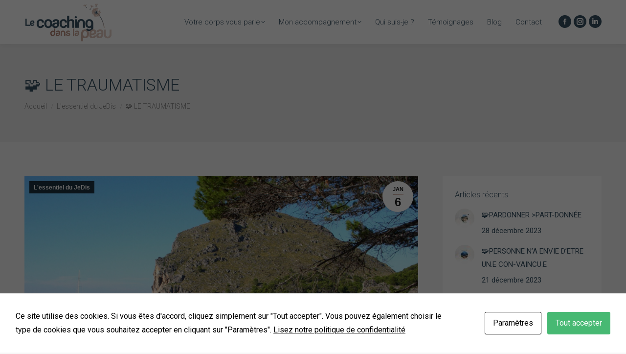

--- FILE ---
content_type: text/html; charset=UTF-8
request_url: https://lecoachingdanslapeau.fr/le-traumatisme/
body_size: 17222
content:
<!DOCTYPE html>
<!--[if !(IE 6) | !(IE 7) | !(IE 8)  ]><!-->
<html lang="fr-FR" class="no-js">
<!--<![endif]-->
<head>
	<meta charset="UTF-8" />
		<meta name="viewport" content="width=device-width, initial-scale=1, maximum-scale=1, user-scalable=0">
		<meta name="theme-color" content="#d1b0a3"/>	<link rel="profile" href="https://gmpg.org/xfn/11" />
	<meta name='robots' content='index, follow, max-image-preview:large, max-snippet:-1, max-video-preview:-1' />

	<!-- This site is optimized with the Yoast SEO plugin v21.6 - https://yoast.com/wordpress/plugins/seo/ -->
	<title>🧩 LE TRAUMATISME - Le Coaching dans la Peau</title>
	<link rel="canonical" href="https://lecoachingdanslapeau.fr/le-traumatisme/" />
	<meta property="og:locale" content="fr_FR" />
	<meta property="og:type" content="article" />
	<meta property="og:title" content="🧩 LE TRAUMATISME - Le Coaching dans la Peau" />
	<meta property="og:description" content="Chacun de nous avons notre propre histoire, notre propre sensibilité etc… &nbsp; Chacun de nous vivons des événements tragiques voire traumatiques au niveau émotionnel. &nbsp; ℹ️ « Le traumatisme est l&rsquo;ensemble des mécanismes de sauvegarde, d&rsquo;ordre psychologique, neurobiologique et physiologique qui peuvent se mettre en place à la suite d&rsquo;un ou de plusieurs évènements générant une charge émotionnelle non contrôlée et dépassant&hellip;" />
	<meta property="og:url" content="https://lecoachingdanslapeau.fr/le-traumatisme/" />
	<meta property="og:site_name" content="Le Coaching dans la Peau" />
	<meta property="article:published_time" content="2022-01-06T07:30:56+00:00" />
	<meta property="article:modified_time" content="2022-09-05T14:58:23+00:00" />
	<meta property="og:image" content="https://lecoachingdanslapeau.fr/c0ach/wp-content/uploads/2021/11/DSCN2204-BIS-1024x768.png" />
	<meta property="og:image:width" content="1024" />
	<meta property="og:image:height" content="768" />
	<meta property="og:image:type" content="image/png" />
	<meta name="author" content="Magali Straub" />
	<meta name="twitter:card" content="summary_large_image" />
	<meta name="twitter:label1" content="Écrit par" />
	<meta name="twitter:data1" content="Magali Straub" />
	<meta name="twitter:label2" content="Durée de lecture estimée" />
	<meta name="twitter:data2" content="2 minutes" />
	<script type="application/ld+json" class="yoast-schema-graph">{"@context":"https://schema.org","@graph":[{"@type":"WebPage","@id":"https://lecoachingdanslapeau.fr/le-traumatisme/","url":"https://lecoachingdanslapeau.fr/le-traumatisme/","name":"🧩 LE TRAUMATISME - Le Coaching dans la Peau","isPartOf":{"@id":"https://lecoachingdanslapeau.fr/#website"},"primaryImageOfPage":{"@id":"https://lecoachingdanslapeau.fr/le-traumatisme/#primaryimage"},"image":{"@id":"https://lecoachingdanslapeau.fr/le-traumatisme/#primaryimage"},"thumbnailUrl":"https://lecoachingdanslapeau.fr/c0ach/wp-content/uploads/2021/11/DSCN2204-BIS.jpg","datePublished":"2022-01-06T07:30:56+00:00","dateModified":"2022-09-05T14:58:23+00:00","author":{"@id":"https://lecoachingdanslapeau.fr/#/schema/person/5c618a37eab393755671cfbd86280088"},"breadcrumb":{"@id":"https://lecoachingdanslapeau.fr/le-traumatisme/#breadcrumb"},"inLanguage":"fr-FR","potentialAction":[{"@type":"ReadAction","target":["https://lecoachingdanslapeau.fr/le-traumatisme/"]}]},{"@type":"ImageObject","inLanguage":"fr-FR","@id":"https://lecoachingdanslapeau.fr/le-traumatisme/#primaryimage","url":"https://lecoachingdanslapeau.fr/c0ach/wp-content/uploads/2021/11/DSCN2204-BIS.jpg","contentUrl":"https://lecoachingdanslapeau.fr/c0ach/wp-content/uploads/2021/11/DSCN2204-BIS.jpg","width":1920,"height":1440},{"@type":"BreadcrumbList","@id":"https://lecoachingdanslapeau.fr/le-traumatisme/#breadcrumb","itemListElement":[{"@type":"ListItem","position":1,"name":"Accueil","item":"https://lecoachingdanslapeau.fr/"},{"@type":"ListItem","position":2,"name":"🧩 LE TRAUMATISME"}]},{"@type":"WebSite","@id":"https://lecoachingdanslapeau.fr/#website","url":"https://lecoachingdanslapeau.fr/","name":"Le Coaching dans la Peau","description":"Magali Straub coaching de l&#039;être","potentialAction":[{"@type":"SearchAction","target":{"@type":"EntryPoint","urlTemplate":"https://lecoachingdanslapeau.fr/?s={search_term_string}"},"query-input":"required name=search_term_string"}],"inLanguage":"fr-FR"},{"@type":"Person","@id":"https://lecoachingdanslapeau.fr/#/schema/person/5c618a37eab393755671cfbd86280088","name":"Magali Straub","image":{"@type":"ImageObject","inLanguage":"fr-FR","@id":"https://lecoachingdanslapeau.fr/#/schema/person/image/","url":"https://secure.gravatar.com/avatar/7a1ef13515c345f364666cb0d985b3e4?s=96&d=mm&r=g","contentUrl":"https://secure.gravatar.com/avatar/7a1ef13515c345f364666cb0d985b3e4?s=96&d=mm&r=g","caption":"Magali Straub"},"url":"https://lecoachingdanslapeau.fr/author/c0ach1ng3dit0r/"}]}</script>
	<!-- / Yoast SEO plugin. -->


<link rel='dns-prefetch' href='//www.googletagmanager.com' />
<link rel='dns-prefetch' href='//fonts.googleapis.com' />
<link rel='stylesheet' id='wp-block-library-css' href='https://lecoachingdanslapeau.fr/c0ach/wp-includes/css/dist/block-library/style.min.css?ver=6.4.7' media='all' />
<style id='wp-block-library-theme-inline-css'>
.wp-block-audio figcaption{color:#555;font-size:13px;text-align:center}.is-dark-theme .wp-block-audio figcaption{color:hsla(0,0%,100%,.65)}.wp-block-audio{margin:0 0 1em}.wp-block-code{border:1px solid #ccc;border-radius:4px;font-family:Menlo,Consolas,monaco,monospace;padding:.8em 1em}.wp-block-embed figcaption{color:#555;font-size:13px;text-align:center}.is-dark-theme .wp-block-embed figcaption{color:hsla(0,0%,100%,.65)}.wp-block-embed{margin:0 0 1em}.blocks-gallery-caption{color:#555;font-size:13px;text-align:center}.is-dark-theme .blocks-gallery-caption{color:hsla(0,0%,100%,.65)}.wp-block-image figcaption{color:#555;font-size:13px;text-align:center}.is-dark-theme .wp-block-image figcaption{color:hsla(0,0%,100%,.65)}.wp-block-image{margin:0 0 1em}.wp-block-pullquote{border-bottom:4px solid;border-top:4px solid;color:currentColor;margin-bottom:1.75em}.wp-block-pullquote cite,.wp-block-pullquote footer,.wp-block-pullquote__citation{color:currentColor;font-size:.8125em;font-style:normal;text-transform:uppercase}.wp-block-quote{border-left:.25em solid;margin:0 0 1.75em;padding-left:1em}.wp-block-quote cite,.wp-block-quote footer{color:currentColor;font-size:.8125em;font-style:normal;position:relative}.wp-block-quote.has-text-align-right{border-left:none;border-right:.25em solid;padding-left:0;padding-right:1em}.wp-block-quote.has-text-align-center{border:none;padding-left:0}.wp-block-quote.is-large,.wp-block-quote.is-style-large,.wp-block-quote.is-style-plain{border:none}.wp-block-search .wp-block-search__label{font-weight:700}.wp-block-search__button{border:1px solid #ccc;padding:.375em .625em}:where(.wp-block-group.has-background){padding:1.25em 2.375em}.wp-block-separator.has-css-opacity{opacity:.4}.wp-block-separator{border:none;border-bottom:2px solid;margin-left:auto;margin-right:auto}.wp-block-separator.has-alpha-channel-opacity{opacity:1}.wp-block-separator:not(.is-style-wide):not(.is-style-dots){width:100px}.wp-block-separator.has-background:not(.is-style-dots){border-bottom:none;height:1px}.wp-block-separator.has-background:not(.is-style-wide):not(.is-style-dots){height:2px}.wp-block-table{margin:0 0 1em}.wp-block-table td,.wp-block-table th{word-break:normal}.wp-block-table figcaption{color:#555;font-size:13px;text-align:center}.is-dark-theme .wp-block-table figcaption{color:hsla(0,0%,100%,.65)}.wp-block-video figcaption{color:#555;font-size:13px;text-align:center}.is-dark-theme .wp-block-video figcaption{color:hsla(0,0%,100%,.65)}.wp-block-video{margin:0 0 1em}.wp-block-template-part.has-background{margin-bottom:0;margin-top:0;padding:1.25em 2.375em}
</style>
<style id='classic-theme-styles-inline-css'>
/*! This file is auto-generated */
.wp-block-button__link{color:#fff;background-color:#32373c;border-radius:9999px;box-shadow:none;text-decoration:none;padding:calc(.667em + 2px) calc(1.333em + 2px);font-size:1.125em}.wp-block-file__button{background:#32373c;color:#fff;text-decoration:none}
</style>
<style id='global-styles-inline-css'>
body{--wp--preset--color--black: #000000;--wp--preset--color--cyan-bluish-gray: #abb8c3;--wp--preset--color--white: #FFF;--wp--preset--color--pale-pink: #f78da7;--wp--preset--color--vivid-red: #cf2e2e;--wp--preset--color--luminous-vivid-orange: #ff6900;--wp--preset--color--luminous-vivid-amber: #fcb900;--wp--preset--color--light-green-cyan: #7bdcb5;--wp--preset--color--vivid-green-cyan: #00d084;--wp--preset--color--pale-cyan-blue: #8ed1fc;--wp--preset--color--vivid-cyan-blue: #0693e3;--wp--preset--color--vivid-purple: #9b51e0;--wp--preset--color--accent: #d1b0a3;--wp--preset--color--dark-gray: #111;--wp--preset--color--light-gray: #767676;--wp--preset--gradient--vivid-cyan-blue-to-vivid-purple: linear-gradient(135deg,rgba(6,147,227,1) 0%,rgb(155,81,224) 100%);--wp--preset--gradient--light-green-cyan-to-vivid-green-cyan: linear-gradient(135deg,rgb(122,220,180) 0%,rgb(0,208,130) 100%);--wp--preset--gradient--luminous-vivid-amber-to-luminous-vivid-orange: linear-gradient(135deg,rgba(252,185,0,1) 0%,rgba(255,105,0,1) 100%);--wp--preset--gradient--luminous-vivid-orange-to-vivid-red: linear-gradient(135deg,rgba(255,105,0,1) 0%,rgb(207,46,46) 100%);--wp--preset--gradient--very-light-gray-to-cyan-bluish-gray: linear-gradient(135deg,rgb(238,238,238) 0%,rgb(169,184,195) 100%);--wp--preset--gradient--cool-to-warm-spectrum: linear-gradient(135deg,rgb(74,234,220) 0%,rgb(151,120,209) 20%,rgb(207,42,186) 40%,rgb(238,44,130) 60%,rgb(251,105,98) 80%,rgb(254,248,76) 100%);--wp--preset--gradient--blush-light-purple: linear-gradient(135deg,rgb(255,206,236) 0%,rgb(152,150,240) 100%);--wp--preset--gradient--blush-bordeaux: linear-gradient(135deg,rgb(254,205,165) 0%,rgb(254,45,45) 50%,rgb(107,0,62) 100%);--wp--preset--gradient--luminous-dusk: linear-gradient(135deg,rgb(255,203,112) 0%,rgb(199,81,192) 50%,rgb(65,88,208) 100%);--wp--preset--gradient--pale-ocean: linear-gradient(135deg,rgb(255,245,203) 0%,rgb(182,227,212) 50%,rgb(51,167,181) 100%);--wp--preset--gradient--electric-grass: linear-gradient(135deg,rgb(202,248,128) 0%,rgb(113,206,126) 100%);--wp--preset--gradient--midnight: linear-gradient(135deg,rgb(2,3,129) 0%,rgb(40,116,252) 100%);--wp--preset--font-size--small: 13px;--wp--preset--font-size--medium: 20px;--wp--preset--font-size--large: 36px;--wp--preset--font-size--x-large: 42px;--wp--preset--spacing--20: 0.44rem;--wp--preset--spacing--30: 0.67rem;--wp--preset--spacing--40: 1rem;--wp--preset--spacing--50: 1.5rem;--wp--preset--spacing--60: 2.25rem;--wp--preset--spacing--70: 3.38rem;--wp--preset--spacing--80: 5.06rem;--wp--preset--shadow--natural: 6px 6px 9px rgba(0, 0, 0, 0.2);--wp--preset--shadow--deep: 12px 12px 50px rgba(0, 0, 0, 0.4);--wp--preset--shadow--sharp: 6px 6px 0px rgba(0, 0, 0, 0.2);--wp--preset--shadow--outlined: 6px 6px 0px -3px rgba(255, 255, 255, 1), 6px 6px rgba(0, 0, 0, 1);--wp--preset--shadow--crisp: 6px 6px 0px rgba(0, 0, 0, 1);}:where(.is-layout-flex){gap: 0.5em;}:where(.is-layout-grid){gap: 0.5em;}body .is-layout-flow > .alignleft{float: left;margin-inline-start: 0;margin-inline-end: 2em;}body .is-layout-flow > .alignright{float: right;margin-inline-start: 2em;margin-inline-end: 0;}body .is-layout-flow > .aligncenter{margin-left: auto !important;margin-right: auto !important;}body .is-layout-constrained > .alignleft{float: left;margin-inline-start: 0;margin-inline-end: 2em;}body .is-layout-constrained > .alignright{float: right;margin-inline-start: 2em;margin-inline-end: 0;}body .is-layout-constrained > .aligncenter{margin-left: auto !important;margin-right: auto !important;}body .is-layout-constrained > :where(:not(.alignleft):not(.alignright):not(.alignfull)){max-width: var(--wp--style--global--content-size);margin-left: auto !important;margin-right: auto !important;}body .is-layout-constrained > .alignwide{max-width: var(--wp--style--global--wide-size);}body .is-layout-flex{display: flex;}body .is-layout-flex{flex-wrap: wrap;align-items: center;}body .is-layout-flex > *{margin: 0;}body .is-layout-grid{display: grid;}body .is-layout-grid > *{margin: 0;}:where(.wp-block-columns.is-layout-flex){gap: 2em;}:where(.wp-block-columns.is-layout-grid){gap: 2em;}:where(.wp-block-post-template.is-layout-flex){gap: 1.25em;}:where(.wp-block-post-template.is-layout-grid){gap: 1.25em;}.has-black-color{color: var(--wp--preset--color--black) !important;}.has-cyan-bluish-gray-color{color: var(--wp--preset--color--cyan-bluish-gray) !important;}.has-white-color{color: var(--wp--preset--color--white) !important;}.has-pale-pink-color{color: var(--wp--preset--color--pale-pink) !important;}.has-vivid-red-color{color: var(--wp--preset--color--vivid-red) !important;}.has-luminous-vivid-orange-color{color: var(--wp--preset--color--luminous-vivid-orange) !important;}.has-luminous-vivid-amber-color{color: var(--wp--preset--color--luminous-vivid-amber) !important;}.has-light-green-cyan-color{color: var(--wp--preset--color--light-green-cyan) !important;}.has-vivid-green-cyan-color{color: var(--wp--preset--color--vivid-green-cyan) !important;}.has-pale-cyan-blue-color{color: var(--wp--preset--color--pale-cyan-blue) !important;}.has-vivid-cyan-blue-color{color: var(--wp--preset--color--vivid-cyan-blue) !important;}.has-vivid-purple-color{color: var(--wp--preset--color--vivid-purple) !important;}.has-black-background-color{background-color: var(--wp--preset--color--black) !important;}.has-cyan-bluish-gray-background-color{background-color: var(--wp--preset--color--cyan-bluish-gray) !important;}.has-white-background-color{background-color: var(--wp--preset--color--white) !important;}.has-pale-pink-background-color{background-color: var(--wp--preset--color--pale-pink) !important;}.has-vivid-red-background-color{background-color: var(--wp--preset--color--vivid-red) !important;}.has-luminous-vivid-orange-background-color{background-color: var(--wp--preset--color--luminous-vivid-orange) !important;}.has-luminous-vivid-amber-background-color{background-color: var(--wp--preset--color--luminous-vivid-amber) !important;}.has-light-green-cyan-background-color{background-color: var(--wp--preset--color--light-green-cyan) !important;}.has-vivid-green-cyan-background-color{background-color: var(--wp--preset--color--vivid-green-cyan) !important;}.has-pale-cyan-blue-background-color{background-color: var(--wp--preset--color--pale-cyan-blue) !important;}.has-vivid-cyan-blue-background-color{background-color: var(--wp--preset--color--vivid-cyan-blue) !important;}.has-vivid-purple-background-color{background-color: var(--wp--preset--color--vivid-purple) !important;}.has-black-border-color{border-color: var(--wp--preset--color--black) !important;}.has-cyan-bluish-gray-border-color{border-color: var(--wp--preset--color--cyan-bluish-gray) !important;}.has-white-border-color{border-color: var(--wp--preset--color--white) !important;}.has-pale-pink-border-color{border-color: var(--wp--preset--color--pale-pink) !important;}.has-vivid-red-border-color{border-color: var(--wp--preset--color--vivid-red) !important;}.has-luminous-vivid-orange-border-color{border-color: var(--wp--preset--color--luminous-vivid-orange) !important;}.has-luminous-vivid-amber-border-color{border-color: var(--wp--preset--color--luminous-vivid-amber) !important;}.has-light-green-cyan-border-color{border-color: var(--wp--preset--color--light-green-cyan) !important;}.has-vivid-green-cyan-border-color{border-color: var(--wp--preset--color--vivid-green-cyan) !important;}.has-pale-cyan-blue-border-color{border-color: var(--wp--preset--color--pale-cyan-blue) !important;}.has-vivid-cyan-blue-border-color{border-color: var(--wp--preset--color--vivid-cyan-blue) !important;}.has-vivid-purple-border-color{border-color: var(--wp--preset--color--vivid-purple) !important;}.has-vivid-cyan-blue-to-vivid-purple-gradient-background{background: var(--wp--preset--gradient--vivid-cyan-blue-to-vivid-purple) !important;}.has-light-green-cyan-to-vivid-green-cyan-gradient-background{background: var(--wp--preset--gradient--light-green-cyan-to-vivid-green-cyan) !important;}.has-luminous-vivid-amber-to-luminous-vivid-orange-gradient-background{background: var(--wp--preset--gradient--luminous-vivid-amber-to-luminous-vivid-orange) !important;}.has-luminous-vivid-orange-to-vivid-red-gradient-background{background: var(--wp--preset--gradient--luminous-vivid-orange-to-vivid-red) !important;}.has-very-light-gray-to-cyan-bluish-gray-gradient-background{background: var(--wp--preset--gradient--very-light-gray-to-cyan-bluish-gray) !important;}.has-cool-to-warm-spectrum-gradient-background{background: var(--wp--preset--gradient--cool-to-warm-spectrum) !important;}.has-blush-light-purple-gradient-background{background: var(--wp--preset--gradient--blush-light-purple) !important;}.has-blush-bordeaux-gradient-background{background: var(--wp--preset--gradient--blush-bordeaux) !important;}.has-luminous-dusk-gradient-background{background: var(--wp--preset--gradient--luminous-dusk) !important;}.has-pale-ocean-gradient-background{background: var(--wp--preset--gradient--pale-ocean) !important;}.has-electric-grass-gradient-background{background: var(--wp--preset--gradient--electric-grass) !important;}.has-midnight-gradient-background{background: var(--wp--preset--gradient--midnight) !important;}.has-small-font-size{font-size: var(--wp--preset--font-size--small) !important;}.has-medium-font-size{font-size: var(--wp--preset--font-size--medium) !important;}.has-large-font-size{font-size: var(--wp--preset--font-size--large) !important;}.has-x-large-font-size{font-size: var(--wp--preset--font-size--x-large) !important;}
.wp-block-navigation a:where(:not(.wp-element-button)){color: inherit;}
:where(.wp-block-post-template.is-layout-flex){gap: 1.25em;}:where(.wp-block-post-template.is-layout-grid){gap: 1.25em;}
:where(.wp-block-columns.is-layout-flex){gap: 2em;}:where(.wp-block-columns.is-layout-grid){gap: 2em;}
.wp-block-pullquote{font-size: 1.5em;line-height: 1.6;}
</style>
<link rel='stylesheet' id='contact-form-7-css' href='https://lecoachingdanslapeau.fr/c0ach/wp-content/plugins/contact-form-7/includes/css/styles.css?ver=5.8.4' media='all' />
<link rel='stylesheet' id='cookies-and-content-security-policy-css' href='https://lecoachingdanslapeau.fr/c0ach/wp-content/plugins/cookies-and-content-security-policy/css/cookies-and-content-security-policy.min.css?ver=2.17' media='all' />
<link rel='stylesheet' id='the7-font-css' href='https://lecoachingdanslapeau.fr/c0ach/wp-content/themes/dt-the7/fonts/icomoon-the7-font/icomoon-the7-font.min.css?ver=11.11.0' media='all' />
<link rel='stylesheet' id='dt-web-fonts-css' href='https://fonts.googleapis.com/css?family=Roboto:300,400,600,700' media='all' />
<link rel='stylesheet' id='dt-main-css' href='https://lecoachingdanslapeau.fr/c0ach/wp-content/themes/dt-the7/css/main.min.css?ver=11.11.0' media='all' />
<link rel='stylesheet' id='the7-custom-scrollbar-css' href='https://lecoachingdanslapeau.fr/c0ach/wp-content/themes/dt-the7/lib/custom-scrollbar/custom-scrollbar.min.css?ver=11.11.0' media='all' />
<link rel='stylesheet' id='the7-wpbakery-css' href='https://lecoachingdanslapeau.fr/c0ach/wp-content/themes/dt-the7/css/wpbakery.min.css?ver=11.11.0' media='all' />
<link rel='stylesheet' id='the7-core-css' href='https://lecoachingdanslapeau.fr/c0ach/wp-content/plugins/dt-the7-core/assets/css/post-type.min.css?ver=2.7.7' media='all' />
<link rel='stylesheet' id='the7-css-vars-css' href='https://lecoachingdanslapeau.fr/c0ach/wp-content/uploads/the7-css/css-vars.css?ver=b86ab88c1169' media='all' />
<link rel='stylesheet' id='dt-custom-css' href='https://lecoachingdanslapeau.fr/c0ach/wp-content/uploads/the7-css/custom.css?ver=b86ab88c1169' media='all' />
<link rel='stylesheet' id='dt-media-css' href='https://lecoachingdanslapeau.fr/c0ach/wp-content/uploads/the7-css/media.css?ver=b86ab88c1169' media='all' />
<link rel='stylesheet' id='the7-elements-css' href='https://lecoachingdanslapeau.fr/c0ach/wp-content/uploads/the7-css/post-type-dynamic.css?ver=b86ab88c1169' media='all' />
<link rel='stylesheet' id='style-css' href='https://lecoachingdanslapeau.fr/c0ach/wp-content/themes/dt-the7/style.css?ver=11.11.0' media='all' />
<script src="https://lecoachingdanslapeau.fr/c0ach/wp-includes/js/jquery/jquery.min.js?ver=3.7.1" id="jquery-core-js"></script>
<script src="https://lecoachingdanslapeau.fr/c0ach/wp-includes/js/jquery/jquery-migrate.min.js?ver=3.4.1" id="jquery-migrate-js"></script>

<!-- Extrait Google Analytics ajouté par Site Kit -->
<script src="https://www.googletagmanager.com/gtag/js?id=UA-184811013-1" id="google_gtagjs-js" async></script>
<script id="google_gtagjs-js-after">
window.dataLayer = window.dataLayer || [];function gtag(){dataLayer.push(arguments);}
gtag('set', 'linker', {"domains":["lecoachingdanslapeau.fr"]} );
gtag("js", new Date());
gtag("set", "developer_id.dZTNiMT", true);
gtag("config", "UA-184811013-1", {"anonymize_ip":true});
gtag("config", "G-HD8TMJW3JQ");
</script>

<!-- Arrêter l&#039;extrait Google Analytics ajouté par Site Kit -->
<script id="dt-above-fold-js-extra">
var dtLocal = {"themeUrl":"https:\/\/lecoachingdanslapeau.fr\/c0ach\/wp-content\/themes\/dt-the7","passText":"Pour voir ce contenu, entrer le mots de passe:","moreButtonText":{"loading":"Chargement ...","loadMore":"Charger la suite"},"postID":"768","ajaxurl":"https:\/\/lecoachingdanslapeau.fr\/c0ach\/wp-admin\/admin-ajax.php","REST":{"baseUrl":"https:\/\/lecoachingdanslapeau.fr\/wp-json\/the7\/v1","endpoints":{"sendMail":"\/send-mail"}},"contactMessages":{"required":"One or more fields have an error. Please check and try again.","terms":"Veuillez accepter la politique de confidentialit\u00e9.","fillTheCaptchaError":"Veuillez remplir le captcha."},"captchaSiteKey":"","ajaxNonce":"f43425ab8a","pageData":"","themeSettings":{"smoothScroll":"off","lazyLoading":false,"desktopHeader":{"height":90},"ToggleCaptionEnabled":"disabled","ToggleCaption":"Navigation","floatingHeader":{"showAfter":94,"showMenu":true,"height":60,"logo":{"showLogo":true,"html":"<img class=\" preload-me\" src=\"https:\/\/lecoachingdanslapeau.fr\/c0ach\/wp-content\/uploads\/2020\/11\/le-coaching-dans-la-peau-s.png\" srcset=\"https:\/\/lecoachingdanslapeau.fr\/c0ach\/wp-content\/uploads\/2020\/11\/le-coaching-dans-la-peau-s.png 180w, https:\/\/lecoachingdanslapeau.fr\/c0ach\/wp-content\/uploads\/2020\/11\/le-coaching-dans-la-peau-s@2x.png 360w\" width=\"180\" height=\"55\"   sizes=\"180px\" alt=\"Le Coaching dans la Peau\" \/>","url":"https:\/\/lecoachingdanslapeau.fr\/"}},"topLine":{"floatingTopLine":{"logo":{"showLogo":false,"html":""}}},"mobileHeader":{"firstSwitchPoint":1150,"secondSwitchPoint":778,"firstSwitchPointHeight":60,"secondSwitchPointHeight":60,"mobileToggleCaptionEnabled":"disabled","mobileToggleCaption":"Menu"},"stickyMobileHeaderFirstSwitch":{"logo":{"html":"<img class=\" preload-me\" src=\"https:\/\/lecoachingdanslapeau.fr\/c0ach\/wp-content\/uploads\/2020\/11\/le-coaching-dans-la-peau-s.png\" srcset=\"https:\/\/lecoachingdanslapeau.fr\/c0ach\/wp-content\/uploads\/2020\/11\/le-coaching-dans-la-peau-s.png 180w, https:\/\/lecoachingdanslapeau.fr\/c0ach\/wp-content\/uploads\/2020\/11\/le-coaching-dans-la-peau-s@2x.png 360w\" width=\"180\" height=\"55\"   sizes=\"180px\" alt=\"Le Coaching dans la Peau\" \/>"}},"stickyMobileHeaderSecondSwitch":{"logo":{"html":"<img class=\" preload-me\" src=\"https:\/\/lecoachingdanslapeau.fr\/c0ach\/wp-content\/uploads\/2020\/11\/le-coaching-dans-la-peau-s.png\" srcset=\"https:\/\/lecoachingdanslapeau.fr\/c0ach\/wp-content\/uploads\/2020\/11\/le-coaching-dans-la-peau-s.png 180w, https:\/\/lecoachingdanslapeau.fr\/c0ach\/wp-content\/uploads\/2020\/11\/le-coaching-dans-la-peau-s@2x.png 360w\" width=\"180\" height=\"55\"   sizes=\"180px\" alt=\"Le Coaching dans la Peau\" \/>"}},"sidebar":{"switchPoint":992},"boxedWidth":"1280px"},"VCMobileScreenWidth":"768"};
var dtShare = {"shareButtonText":{"facebook":"Partager sur Facebook","twitter":"Partager sur Twitter","pinterest":"Partager sur Pinterest","linkedin":"Partager sur Linkedin","whatsapp":"Partager sur Whatsapp"},"overlayOpacity":"85"};
</script>
<script src="https://lecoachingdanslapeau.fr/c0ach/wp-content/themes/dt-the7/js/above-the-fold.min.js?ver=11.11.0" id="dt-above-fold-js"></script>
<script></script><meta name="generator" content="Site Kit by Google 1.114.0" /><meta name="generator" content="Powered by WPBakery Page Builder - drag and drop page builder for WordPress."/>
<noscript><style>.lazyload[data-src]{display:none !important;}</style></noscript><style>.lazyload{background-image:none !important;}.lazyload:before{background-image:none !important;}</style><style type="text/css" id="cookies-and-content-security-policy-css-custom"></style><link rel="icon" href="https://lecoachingdanslapeau.fr/c0ach/wp-content/uploads/2020/11/favicon-16.png" type="image/png" sizes="16x16"/><link rel="icon" href="https://lecoachingdanslapeau.fr/c0ach/wp-content/uploads/2020/11/favicon-32.png" type="image/png" sizes="32x32"/><link rel="apple-touch-icon" href="https://lecoachingdanslapeau.fr/c0ach/wp-content/uploads/2020/11/favicon-60.png"><link rel="apple-touch-icon" sizes="76x76" href="https://lecoachingdanslapeau.fr/c0ach/wp-content/uploads/2020/11/favicon-76.png"><link rel="apple-touch-icon" sizes="120x120" href="https://lecoachingdanslapeau.fr/c0ach/wp-content/uploads/2020/11/favicon-120.png"><link rel="apple-touch-icon" sizes="152x152" href="https://lecoachingdanslapeau.fr/c0ach/wp-content/uploads/2020/11/favicon-152.png"><noscript><style> .wpb_animate_when_almost_visible { opacity: 1; }</style></noscript><!-- Global site tag (gtag.js) - Google Analytics -->
<script async src="https://www.googletagmanager.com/gtag/js?id=G-HD8TMJW3JQ"></script>
<script>
  window.dataLayer = window.dataLayer || [];
  function gtag(){dataLayer.push(arguments);}
  gtag('js', new Date());

  gtag('config', 'G-HD8TMJW3JQ');
</script><style id='the7-custom-inline-css' type='text/css'>
.sub-nav .menu-item i.fa,
.sub-nav .menu-item i.fas,
.sub-nav .menu-item i.far,
.sub-nav .menu-item i.fab {
	text-align: center;
	width: 1.25em;
}

.main-nav > li > a {
  margin: 18px 10px 18px 10px !important;
}

h2 {font-size: 30px;color: #365062;line-height: 40px;font-family:Roboto;font-weight:300;}

@media screen and (max-width: 768px) {
h2.bloclien {font-size:16px !important}
}

.boutonfooter {padding:10px 14px; background-color:#d1b0a3; border-radius:3px; color:#ffffff !important; font-weight:bold;margin-top:30px !important; transition: all .5s ease; display: inline-block; border: 1px solid #365062;}


.boutonfooter:hover {color:#d1b0a3 !important; border: 1px solid #d1b0a3;}

.grecaptcha-badge {display:none; visibility:hidden;}

.footer .custom-nav > li > a span {color:#ffffff;}
.footer .custom-nav > li > ul a span {color: #d1b0a3;}

.captcha-image {
    border: none !important;
    width: 100%;
    box-sizing: border-box;
	background-color: rgba(255,255,255,0.7);
	border-radius: 5px;
}

.captcha-image .cf7ic_instructions span {
    color: #d1b0a3 !important;
}
</style>
</head>
<body id="the7-body" class="post-template-default single single-post postid-768 single-format-standard wp-embed-responsive the7-core-ver-2.7.7 no-comments dt-responsive-on right-mobile-menu-close-icon ouside-menu-close-icon  fade-medium-mobile-menu-close-icon fade-medium-menu-close-icon accent-gradient srcset-enabled btn-flat custom-btn-color custom-btn-hover-color phantom-sticky phantom-shadow-decoration phantom-custom-logo-on sticky-mobile-header top-header first-switch-logo-left first-switch-menu-right second-switch-logo-left second-switch-menu-right right-mobile-menu layzr-loading-on popup-message-style the7-ver-11.11.0 wpb-js-composer js-comp-ver-7.2 vc_responsive">
<!-- The7 11.11.0 -->

<div id="page" >
	<a class="skip-link screen-reader-text" href="#content">Aller au contenu</a>

<div class="masthead inline-header right widgets full-height shadow-decoration shadow-mobile-header-decoration animate-color-mobile-menu-icon dt-parent-menu-clickable show-sub-menu-on-hover show-device-logo show-mobile-logo"  role="banner">

	<div class="top-bar full-width-line top-bar-empty top-bar-line-hide">
	<div class="top-bar-bg" ></div>
	<div class="mini-widgets left-widgets"></div><div class="mini-widgets right-widgets"></div></div>

	<header class="header-bar">

		<div class="branding">
	<div id="site-title" class="assistive-text">Le Coaching dans la Peau</div>
	<div id="site-description" class="assistive-text">Magali Straub coaching de l&#039;être</div>
	<a class="" href="https://lecoachingdanslapeau.fr/"><img class=" preload-me" src="https://lecoachingdanslapeau.fr/c0ach/wp-content/uploads/2020/11/le-coaching-dans-la-peau.png" srcset="https://lecoachingdanslapeau.fr/c0ach/wp-content/uploads/2020/11/le-coaching-dans-la-peau.png 180w, https://lecoachingdanslapeau.fr/c0ach/wp-content/uploads/2020/11/le-coaching-dans-la-peau@2x.png 360w" width="180" height="81"   sizes="180px" alt="Le Coaching dans la Peau" /><img class="mobile-logo preload-me" src="https://lecoachingdanslapeau.fr/c0ach/wp-content/uploads/2020/11/le-coaching-dans-la-peau-s.png" srcset="https://lecoachingdanslapeau.fr/c0ach/wp-content/uploads/2020/11/le-coaching-dans-la-peau-s.png 180w, https://lecoachingdanslapeau.fr/c0ach/wp-content/uploads/2020/11/le-coaching-dans-la-peau-s@2x.png 360w" width="180" height="55"   sizes="180px" alt="Le Coaching dans la Peau" /></a></div>

		<ul id="primary-menu" class="main-nav underline-decoration downwards-line level-arrows-on outside-item-remove-margin"><li class="menu-item menu-item-type-post_type menu-item-object-page menu-item-has-children menu-item-38 first has-children depth-0"><a href='https://lecoachingdanslapeau.fr/votre-corps-vous-parle/' data-level='1'><span class="menu-item-text"><span class="menu-text">Votre corps vous parle</span></span></a><ul class="sub-nav level-arrows-on"><li class="menu-item menu-item-type-post_type menu-item-object-page menu-item-40 first depth-1"><a href='https://lecoachingdanslapeau.fr/votre-corps-vous-parle/la-somatisation/' data-level='2'><span class="menu-item-text"><span class="menu-text">La somatisation</span></span></a></li> <li class="menu-item menu-item-type-post_type menu-item-object-page menu-item-39 depth-1"><a href='https://lecoachingdanslapeau.fr/votre-corps-vous-parle/les-problemes-de-peau/' data-level='2'><span class="menu-item-text"><span class="menu-text">Les problèmes de peau</span></span></a></li> </ul></li> <li class="menu-item menu-item-type-post_type menu-item-object-page menu-item-has-children menu-item-35 has-children depth-0"><a href='https://lecoachingdanslapeau.fr/mon-accompagnement/' data-level='1'><span class="menu-item-text"><span class="menu-text">Mon accompagnement</span></span></a><ul class="sub-nav level-arrows-on"><li class="menu-item menu-item-type-post_type menu-item-object-page menu-item-37 first depth-1"><a href='https://lecoachingdanslapeau.fr/mon-accompagnement/therapie-sur-mesure/' data-level='2'><span class="menu-item-text"><span class="menu-text">Thérapie sur Mesure</span></span></a></li> <li class="menu-item menu-item-type-post_type menu-item-object-page menu-item-36 depth-1"><a href='https://lecoachingdanslapeau.fr/mon-accompagnement/therapies-breves/' data-level='2'><span class="menu-item-text"><span class="menu-text">Thérapies Brèves</span></span></a></li> <li class="menu-item menu-item-type-custom menu-item-object-custom menu-item-330 depth-1"><a href='https://lecoachingdanslapeau.fr/mon-accompagnement/therapie-sur-mesure/#informations-pratiques' data-level='2'><span class="menu-item-text"><span class="menu-text">Informations pratiques</span></span></a></li> </ul></li> <li class="menu-item menu-item-type-post_type menu-item-object-page menu-item-34 depth-0"><a href='https://lecoachingdanslapeau.fr/qui-suis-je/' data-level='1'><span class="menu-item-text"><span class="menu-text">Qui suis-je ?</span></span></a></li> <li class="menu-item menu-item-type-post_type menu-item-object-page menu-item-33 depth-0"><a href='https://lecoachingdanslapeau.fr/temoignages/' data-level='1'><span class="menu-item-text"><span class="menu-text">Témoignages</span></span></a></li> <li class="menu-item menu-item-type-post_type menu-item-object-page menu-item-31 depth-0"><a href='https://lecoachingdanslapeau.fr/blog/' data-level='1'><span class="menu-item-text"><span class="menu-text">Blog</span></span></a></li> <li class="menu-item menu-item-type-post_type menu-item-object-page menu-item-32 last depth-0"><a href='https://lecoachingdanslapeau.fr/contact/' data-level='1'><span class="menu-item-text"><span class="menu-text">Contact</span></span></a></li> </ul>
		<div class="mini-widgets"><div class="soc-ico show-on-desktop near-logo-first-switch in-menu-second-switch custom-bg disabled-border border-off hover-custom-bg hover-disabled-border  hover-border-off"><a title="La page Facebook s&#039;ouvre dans une nouvelle fenêtre" href="https://www.facebook.com/Le-coaching-dans-la-peau-106148687590497" target="_blank" class="facebook"><span class="soc-font-icon"></span><span class="screen-reader-text">La page Facebook s&#039;ouvre dans une nouvelle fenêtre</span></a><a title="La page Instagram s&#039;ouvre dans une nouvelle fenêtre" href="https://www.instagram.com/lecoachingdanslapeau/" target="_blank" class="instagram"><span class="soc-font-icon"></span><span class="screen-reader-text">La page Instagram s&#039;ouvre dans une nouvelle fenêtre</span></a><a title="La page LinkedIn s&#039;ouvre dans une nouvelle fenêtre" href="https://fr.linkedin.com/in/magali-straub" target="_blank" class="linkedin"><span class="soc-font-icon"></span><span class="screen-reader-text">La page LinkedIn s&#039;ouvre dans une nouvelle fenêtre</span></a></div></div>
	</header>

</div>
<div role="navigation" class="dt-mobile-header mobile-menu-show-divider">
	<div class="dt-close-mobile-menu-icon"><div class="close-line-wrap"><span class="close-line"></span><span class="close-line"></span><span class="close-line"></span></div></div>	<ul id="mobile-menu" class="mobile-main-nav">
		<li class="menu-item menu-item-type-post_type menu-item-object-page menu-item-has-children menu-item-38 first has-children depth-0"><a href='https://lecoachingdanslapeau.fr/votre-corps-vous-parle/' data-level='1'><span class="menu-item-text"><span class="menu-text">Votre corps vous parle</span></span></a><ul class="sub-nav level-arrows-on"><li class="menu-item menu-item-type-post_type menu-item-object-page menu-item-40 first depth-1"><a href='https://lecoachingdanslapeau.fr/votre-corps-vous-parle/la-somatisation/' data-level='2'><span class="menu-item-text"><span class="menu-text">La somatisation</span></span></a></li> <li class="menu-item menu-item-type-post_type menu-item-object-page menu-item-39 depth-1"><a href='https://lecoachingdanslapeau.fr/votre-corps-vous-parle/les-problemes-de-peau/' data-level='2'><span class="menu-item-text"><span class="menu-text">Les problèmes de peau</span></span></a></li> </ul></li> <li class="menu-item menu-item-type-post_type menu-item-object-page menu-item-has-children menu-item-35 has-children depth-0"><a href='https://lecoachingdanslapeau.fr/mon-accompagnement/' data-level='1'><span class="menu-item-text"><span class="menu-text">Mon accompagnement</span></span></a><ul class="sub-nav level-arrows-on"><li class="menu-item menu-item-type-post_type menu-item-object-page menu-item-37 first depth-1"><a href='https://lecoachingdanslapeau.fr/mon-accompagnement/therapie-sur-mesure/' data-level='2'><span class="menu-item-text"><span class="menu-text">Thérapie sur Mesure</span></span></a></li> <li class="menu-item menu-item-type-post_type menu-item-object-page menu-item-36 depth-1"><a href='https://lecoachingdanslapeau.fr/mon-accompagnement/therapies-breves/' data-level='2'><span class="menu-item-text"><span class="menu-text">Thérapies Brèves</span></span></a></li> <li class="menu-item menu-item-type-custom menu-item-object-custom menu-item-330 depth-1"><a href='https://lecoachingdanslapeau.fr/mon-accompagnement/therapie-sur-mesure/#informations-pratiques' data-level='2'><span class="menu-item-text"><span class="menu-text">Informations pratiques</span></span></a></li> </ul></li> <li class="menu-item menu-item-type-post_type menu-item-object-page menu-item-34 depth-0"><a href='https://lecoachingdanslapeau.fr/qui-suis-je/' data-level='1'><span class="menu-item-text"><span class="menu-text">Qui suis-je ?</span></span></a></li> <li class="menu-item menu-item-type-post_type menu-item-object-page menu-item-33 depth-0"><a href='https://lecoachingdanslapeau.fr/temoignages/' data-level='1'><span class="menu-item-text"><span class="menu-text">Témoignages</span></span></a></li> <li class="menu-item menu-item-type-post_type menu-item-object-page menu-item-31 depth-0"><a href='https://lecoachingdanslapeau.fr/blog/' data-level='1'><span class="menu-item-text"><span class="menu-text">Blog</span></span></a></li> <li class="menu-item menu-item-type-post_type menu-item-object-page menu-item-32 last depth-0"><a href='https://lecoachingdanslapeau.fr/contact/' data-level='1'><span class="menu-item-text"><span class="menu-text">Contact</span></span></a></li> 	</ul>
	<div class='mobile-mini-widgets-in-menu'></div>
</div>


		<div class="page-title content-left solid-bg page-title-responsive-enabled">
			<div class="wf-wrap">

				<div class="page-title-head hgroup"><h1 class="entry-title">🧩 LE TRAUMATISME</h1></div><div class="page-title-breadcrumbs"><div class="assistive-text">Vous êtes ici :</div><ol class="breadcrumbs text-small" itemscope itemtype="https://schema.org/BreadcrumbList"><li itemprop="itemListElement" itemscope itemtype="https://schema.org/ListItem"><a itemprop="item" href="https://lecoachingdanslapeau.fr/" title="Accueil"><span itemprop="name">Accueil</span></a><meta itemprop="position" content="1" /></li><li itemprop="itemListElement" itemscope itemtype="https://schema.org/ListItem"><a itemprop="item" href="https://lecoachingdanslapeau.fr/category/lessentiel-du-jedis/" title="L&#039;essentiel du JeDis"><span itemprop="name">L'essentiel du JeDis</span></a><meta itemprop="position" content="2" /></li><li class="current" itemprop="itemListElement" itemscope itemtype="https://schema.org/ListItem"><span itemprop="name">🧩 LE TRAUMATISME</span><meta itemprop="position" content="3" /></li></ol></div>			</div>
		</div>

		

<div id="main" class="sidebar-right sidebar-divider-off">

	
	<div class="main-gradient"></div>
	<div class="wf-wrap">
	<div class="wf-container-main">

	

			<div id="content" class="content" role="main">

				
<article id="post-768" class="single-postlike circle-fancy-style post-768 post type-post status-publish format-standard has-post-thumbnail category-lessentiel-du-jedis category-2 description-off">

	<div class="post-thumbnail"><div class="fancy-date"><a title="8h30" href="https://lecoachingdanslapeau.fr/2022/01/06/"><span class="entry-month">Jan</span><span class="entry-date updated">6</span><span class="entry-year">2022</span></a></div><span class="fancy-categories"><a href="https://lecoachingdanslapeau.fr/category/lessentiel-du-jedis/" rel="category tag" style="background-color:#;color:#;">L'essentiel du JeDis</a></span><img class="preload-me lazy-load aspect" src="data:image/svg+xml,%3Csvg%20xmlns%3D&#39;http%3A%2F%2Fwww.w3.org%2F2000%2Fsvg&#39;%20viewBox%3D&#39;0%200%201920%20960&#39;%2F%3E" data-src="https://lecoachingdanslapeau.fr/c0ach/wp-content/uploads/2021/11/DSCN2204-BIS-1920x960.jpg" data-srcset="https://lecoachingdanslapeau.fr/c0ach/wp-content/uploads/2021/11/DSCN2204-BIS-1920x960.jpg 1920w" loading="eager" style="--ratio: 1920 / 960" sizes="(max-width: 1920px) 100vw, 1920px" width="1920" height="960"  title="DSCN2204 BIS" alt="" /></div><div class="entry-content"><p>Chacun de nous avons notre propre histoire, notre propre sensibilité etc…</p>
<p>&nbsp;</p>
<p>Chacun de nous vivons des événements tragiques voire traumatiques au niveau émotionnel.</p>
<p>&nbsp;</p>
<p>ℹ️<em> <strong>« Le traumatisme est l&rsquo;ensemble des mécanismes de sauvegarde, d&rsquo;ordre </strong><strong><a href="https://fr.wikipedia.org/wiki/Psychologique">psychologique</a></strong></em><strong><em>, <a href="https://fr.wikipedia.org/wiki/Neurobiologique">neurobiologique</a></em></strong><strong><em> et <a href="https://fr.wikipedia.org/wiki/Physiologique">physiologique</a></em></strong><strong><em> qui peuvent se mettre en place à la suite d&rsquo;un ou de plusieurs évènements générant une charge émotionnelle non contrôlée et dépassant les ressources du sujet (défaut d&rsquo;intégration corticale). »</em></strong></p>
<p>&nbsp;</p>
<p>&nbsp;</p>
<p>Derrière le mot « traumatisme », il ne faut pas forcément y voir un fait extrême (violence, abus etc…) : un nourrisson peut être traumatisé en perdant sa tétine une nuit par exemple.</p>
<p>Donc ne cherchez pas systématiquement vos événements conscients marquants.</p>
<p>&nbsp;</p>
<p>_____________________________________________________________________________</p>
<p>👉 Suite du poste visible sur les réseaux sociaux.</p>
<p>&nbsp;</p>
<p>&nbsp;</p>
<p>📔 Me concernant, j’ai pris conscience vers 43 ans, que j’ai vécu un traumatisme qui a eu des répercutions tentaculaires dans ma vie.</p>
<p>J’ai perdu ma maman, alors que je venais d’avoir 13 ans. Je ne suis pas la seule à avoir vécu cela.</p>
<p>&nbsp;</p>
<p>C’est une perte, une séparation, un manque.</p>
<p>Il faut apprendre à vivre avec, ou plutôt sans la personne…</p>
<p>&nbsp;</p>
<p>Certain ne l’ont pas vécu comme un traumatisme, mais moi oui, je le sais maintenant et j’ai mis très longtemps avant d’en prendre conscience.</p>
<p>J’ai vécu pendant 25 ans sans véritable identité.</p>
<p>Pendant 25 ans, j’observais les conséquences désastreuses sur ma vie au quotidien, mais à aucun moment je n’ai utilisé dans mon vocabulaire le mot traumatisme.</p>
<p>&nbsp;</p>
<p>Afin de guérir, il est primordial de parler de notre passé, et de vivre les émotions qui accompagnent notre parole.</p>
<p>Cette démarche permet de vivre les différentes étapes du deuil.</p>
<p>&nbsp;</p>
<p>🌳 En coaching de l’être, je vous accompagne afin que vous parcouriez vos courbes du deuil, afin que vous vous sentiez plus leger.légère.</p>
<p>&nbsp;</p>
<p>&nbsp;</p>
<p>&nbsp;</p>
<p>ℹ️ Si cela ne suffit pas, il existe d’autres approches complémentaires, comme l’EMDR, la kinésiologie, l’Hypnose.</p>
<p>&nbsp;</p>
<p>#MagaliStraub #lecoachingdanslapeau©️</p>
<p>#ThérapiesBrèvesSolutionnistes</p>
<p>&nbsp;</p>
<p>#DéveloppementPersonnel</p>
<p>#Ego #TravailEgotique #PrendreSaJustePlace</p>
<p>&nbsp;</p>
<p>#Somatisation</p>
<p>#MaladieDeVerneuil #SoinVerneuil #CoachingVerneuil #ThérapieVerneuil</p>
</div><div class="single-share-box show-on-hover">
	<div class="share-link-description"><span class="share-link-icon"><svg version="1.1" id="Layer_1" xmlns="http://www.w3.org/2000/svg" xmlns:xlink="http://www.w3.org/1999/xlink" x="0px" y="0px" viewBox="0 0 16 16" style="enable-background:new 0 0 16 16;" xml:space="preserve"><path d="M11,2.5C11,1.1,12.1,0,13.5,0S16,1.1,16,2.5C16,3.9,14.9,5,13.5,5c-0.7,0-1.4-0.3-1.9-0.9L4.9,7.2c0.2,0.5,0.2,1,0,1.5l6.7,3.1c0.9-1,2.5-1.2,3.5-0.3s1.2,2.5,0.3,3.5s-2.5,1.2-3.5,0.3c-0.8-0.7-1.1-1.7-0.8-2.6L4.4,9.6c-0.9,1-2.5,1.2-3.5,0.3s-1.2-2.5-0.3-3.5s2.5-1.2,3.5-0.3c0.1,0.1,0.2,0.2,0.3,0.3l6.7-3.1C11,3,11,2.8,11,2.5z"/></svg></span>Partager cet article</div>
	<div class="share-buttons">
		<a class="facebook" href="https://www.facebook.com/sharer.php?u=https%3A%2F%2Flecoachingdanslapeau.fr%2Fle-traumatisme%2F&#038;t=%F0%9F%A7%A9+LE+TRAUMATISME" title="Facebook" target="_blank" ><svg xmlns="http://www.w3.org/2000/svg" width="16" height="16" fill="currentColor" class="bi bi-facebook" viewBox="0 0 16 16"><path d="M16 8.049c0-4.446-3.582-8.05-8-8.05C3.58 0-.002 3.603-.002 8.05c0 4.017 2.926 7.347 6.75 7.951v-5.625h-2.03V8.05H6.75V6.275c0-2.017 1.195-3.131 3.022-3.131.876 0 1.791.157 1.791.157v1.98h-1.009c-.993 0-1.303.621-1.303 1.258v1.51h2.218l-.354 2.326H9.25V16c3.824-.604 6.75-3.934 6.75-7.951z"/></svg><span class="soc-font-icon"></span><span class="social-text">Partager sur Facebook</span><span class="screen-reader-text">Partager sur Facebook</span></a>
<a class="twitter" href="https://twitter.com/share?url=https%3A%2F%2Flecoachingdanslapeau.fr%2Fle-traumatisme%2F&#038;text=%F0%9F%A7%A9+LE+TRAUMATISME" title="Twitter" target="_blank" ><svg xmlns="http://www.w3.org/2000/svg" width="16" height="16" fill="currentColor" class="bi bi-twitter" viewBox="0 0 16 16"><path d="M5.026 15c6.038 0 9.341-5.003 9.341-9.334 0-.14 0-.282-.006-.422A6.685 6.685 0 0 0 16 3.542a6.658 6.658 0 0 1-1.889.518 3.301 3.301 0 0 0 1.447-1.817 6.533 6.533 0 0 1-2.087.793A3.286 3.286 0 0 0 7.875 6.03a9.325 9.325 0 0 1-6.767-3.429 3.289 3.289 0 0 0 1.018 4.382A3.323 3.323 0 0 1 .64 6.575v.045a3.288 3.288 0 0 0 2.632 3.218 3.203 3.203 0 0 1-.865.115 3.23 3.23 0 0 1-.614-.057 3.283 3.283 0 0 0 3.067 2.277A6.588 6.588 0 0 1 .78 13.58a6.32 6.32 0 0 1-.78-.045A9.344 9.344 0 0 0 5.026 15z"/></svg><span class="soc-font-icon"></span><span class="social-text">Partager sur Twitter</span><span class="screen-reader-text">Partager sur Twitter</span></a>
<a class="linkedin" href="https://www.linkedin.com/shareArticle?mini=true&#038;url=https%3A%2F%2Flecoachingdanslapeau.fr%2Fle-traumatisme%2F&#038;title=%F0%9F%A7%A9%20LE%20TRAUMATISME&#038;summary=&#038;source=Le%20Coaching%20dans%20la%20Peau" title="LinkedIn" target="_blank" ><svg xmlns="http://www.w3.org/2000/svg" width="16" height="16" fill="currentColor" class="bi bi-linkedin" viewBox="0 0 16 16"><path d="M0 1.146C0 .513.526 0 1.175 0h13.65C15.474 0 16 .513 16 1.146v13.708c0 .633-.526 1.146-1.175 1.146H1.175C.526 16 0 15.487 0 14.854V1.146zm4.943 12.248V6.169H2.542v7.225h2.401zm-1.2-8.212c.837 0 1.358-.554 1.358-1.248-.015-.709-.52-1.248-1.342-1.248-.822 0-1.359.54-1.359 1.248 0 .694.521 1.248 1.327 1.248h.016zm4.908 8.212V9.359c0-.216.016-.432.08-.586.173-.431.568-.878 1.232-.878.869 0 1.216.662 1.216 1.634v3.865h2.401V9.25c0-2.22-1.184-3.252-2.764-3.252-1.274 0-1.845.7-2.165 1.193v.025h-.016a5.54 5.54 0 0 1 .016-.025V6.169h-2.4c.03.678 0 7.225 0 7.225h2.4z"/></svg><span class="soc-font-icon"></span><span class="social-text">Partager sur LinkedIn</span><span class="screen-reader-text">Partager sur LinkedIn</span></a>
<a class="pinterest pinit-marklet" href="//pinterest.com/pin/create/button/" title="Pinterest" target="_blank"  data-pin-config="above" data-pin-do="buttonBookmark"><svg xmlns="http://www.w3.org/2000/svg" width="16" height="16" fill="currentColor" class="bi bi-pinterest" viewBox="0 0 16 16"><path d="M8 0a8 8 0 0 0-2.915 15.452c-.07-.633-.134-1.606.027-2.297.146-.625.938-3.977.938-3.977s-.239-.479-.239-1.187c0-1.113.645-1.943 1.448-1.943.682 0 1.012.512 1.012 1.127 0 .686-.437 1.712-.663 2.663-.188.796.4 1.446 1.185 1.446 1.422 0 2.515-1.5 2.515-3.664 0-1.915-1.377-3.254-3.342-3.254-2.276 0-3.612 1.707-3.612 3.471 0 .688.265 1.425.595 1.826a.24.24 0 0 1 .056.23c-.061.252-.196.796-.222.907-.035.146-.116.177-.268.107-1-.465-1.624-1.926-1.624-3.1 0-2.523 1.834-4.84 5.286-4.84 2.775 0 4.932 1.977 4.932 4.62 0 2.757-1.739 4.976-4.151 4.976-.811 0-1.573-.421-1.834-.919l-.498 1.902c-.181.695-.669 1.566-.995 2.097A8 8 0 1 0 8 0z"/></svg><span class="soc-font-icon"></span><span class="social-text">Partager sur Pinterest</span><span class="screen-reader-text">Partager sur Pinterest</span></a>
<a class="whatsapp" href="https://api.whatsapp.com/send?text=%F0%9F%A7%A9%20LE%20TRAUMATISME%20-%20https%3A%2F%2Flecoachingdanslapeau.fr%2Fle-traumatisme%2F" title="WhatsApp" target="_blank"  data-action="share/whatsapp/share"><svg xmlns="http://www.w3.org/2000/svg" width="16" height="16" fill="currentColor" class="bi bi-whatsapp" viewBox="0 0 16 16"><path d="M13.601 2.326A7.854 7.854 0 0 0 7.994 0C3.627 0 .068 3.558.064 7.926c0 1.399.366 2.76 1.057 3.965L0 16l4.204-1.102a7.933 7.933 0 0 0 3.79.965h.004c4.368 0 7.926-3.558 7.93-7.93A7.898 7.898 0 0 0 13.6 2.326zM7.994 14.521a6.573 6.573 0 0 1-3.356-.92l-.24-.144-2.494.654.666-2.433-.156-.251a6.56 6.56 0 0 1-1.007-3.505c0-3.626 2.957-6.584 6.591-6.584a6.56 6.56 0 0 1 4.66 1.931 6.557 6.557 0 0 1 1.928 4.66c-.004 3.639-2.961 6.592-6.592 6.592zm3.615-4.934c-.197-.099-1.17-.578-1.353-.646-.182-.065-.315-.099-.445.099-.133.197-.513.646-.627.775-.114.133-.232.148-.43.05-.197-.1-.836-.308-1.592-.985-.59-.525-.985-1.175-1.103-1.372-.114-.198-.011-.304.088-.403.087-.088.197-.232.296-.346.1-.114.133-.198.198-.33.065-.134.034-.248-.015-.347-.05-.099-.445-1.076-.612-1.47-.16-.389-.323-.335-.445-.34-.114-.007-.247-.007-.38-.007a.729.729 0 0 0-.529.247c-.182.198-.691.677-.691 1.654 0 .977.71 1.916.81 2.049.098.133 1.394 2.132 3.383 2.992.47.205.84.326 1.129.418.475.152.904.129 1.246.08.38-.058 1.171-.48 1.338-.943.164-.464.164-.86.114-.943-.049-.084-.182-.133-.38-.232z"/></svg><span class="soc-font-icon"></span><span class="social-text">Partager sur WhatsApp</span><span class="screen-reader-text">Partager sur WhatsApp</span></a>
	</div>
</div>
<nav class="navigation post-navigation" role="navigation"><h2 class="screen-reader-text">Navigation article</h2><div class="nav-links"><a class="nav-previous" href="https://lecoachingdanslapeau.fr/rassurer-son-enfant-interieur/" rel="prev"><svg version="1.1" id="Layer_1" xmlns="http://www.w3.org/2000/svg" xmlns:xlink="http://www.w3.org/1999/xlink" x="0px" y="0px" viewBox="0 0 16 16" style="enable-background:new 0 0 16 16;" xml:space="preserve"><path class="st0" d="M11.4,1.6c0.2,0.2,0.2,0.5,0,0.7c0,0,0,0,0,0L5.7,8l5.6,5.6c0.2,0.2,0.2,0.5,0,0.7s-0.5,0.2-0.7,0l-6-6c-0.2-0.2-0.2-0.5,0-0.7c0,0,0,0,0,0l6-6C10.8,1.5,11.2,1.5,11.4,1.6C11.4,1.6,11.4,1.6,11.4,1.6z"/></svg><span class="meta-nav" aria-hidden="true">Précédent </span><span class="screen-reader-text">Article précédent :</span><span class="post-title h4-size">🧩 RASSURER SON ENFANT INTERIEUR</span></a><a class="nav-next" href="https://lecoachingdanslapeau.fr/les-bienfaits-de-la-pensee-positive-1/" rel="next"><svg version="1.1" id="Layer_1" xmlns="http://www.w3.org/2000/svg" xmlns:xlink="http://www.w3.org/1999/xlink" x="0px" y="0px" viewBox="0 0 16 16" style="enable-background:new 0 0 16 16;" xml:space="preserve"><path class="st0" d="M4.6,1.6c0.2-0.2,0.5-0.2,0.7,0c0,0,0,0,0,0l6,6c0.2,0.2,0.2,0.5,0,0.7c0,0,0,0,0,0l-6,6c-0.2,0.2-0.5,0.2-0.7,0s-0.2-0.5,0-0.7L10.3,8L4.6,2.4C4.5,2.2,4.5,1.8,4.6,1.6C4.6,1.6,4.6,1.6,4.6,1.6z"/></svg><span class="meta-nav" aria-hidden="true">Suivant</span><span class="screen-reader-text">Article suivant :</span><span class="post-title h4-size">🧩 LES BIENFAITS DE LA PENSEE POSITIVE (1)</span></a></div></nav><div class="single-related-posts"><h3>Articles similaires</h3><section class="items-grid"><div class=" related-item"><article class="post-format-standard"><div class="mini-post-img"><a class="alignleft post-rollover layzr-bg" href="https://lecoachingdanslapeau.fr/pardonner-part-donnee/" aria-label="Image article"><img class="preload-me lazy-load aspect" src="data:image/svg+xml,%3Csvg%20xmlns%3D&#39;http%3A%2F%2Fwww.w3.org%2F2000%2Fsvg&#39;%20viewBox%3D&#39;0%200%20110%2080&#39;%2F%3E" data-src="https://lecoachingdanslapeau.fr/c0ach/wp-content/uploads/2023/11/Jeudi-28-12-23@LCDLP-110x80.jpg" data-srcset="https://lecoachingdanslapeau.fr/c0ach/wp-content/uploads/2023/11/Jeudi-28-12-23@LCDLP-110x80.jpg 110w, https://lecoachingdanslapeau.fr/c0ach/wp-content/uploads/2023/11/Jeudi-28-12-23@LCDLP-220x160.jpg 220w" loading="eager" style="--ratio: 110 / 80" sizes="(max-width: 110px) 100vw, 110px" width="110" height="80"  alt="" /></a></div><div class="post-content"><a href="https://lecoachingdanslapeau.fr/pardonner-part-donnee/">🧩PARDONNER >PART-DONNÉE</a><br /><time class="text-secondary" datetime="2023-12-28T07:30:15+01:00">28 décembre 2023</time></div></article></div><div class=" related-item"><article class="post-format-standard"><div class="mini-post-img"><a class="alignleft post-rollover layzr-bg" href="https://lecoachingdanslapeau.fr/personne-na-envie-detre-un-e-con-vaincu-e/" aria-label="Image article"><img class="preload-me lazy-load aspect" src="data:image/svg+xml,%3Csvg%20xmlns%3D&#39;http%3A%2F%2Fwww.w3.org%2F2000%2Fsvg&#39;%20viewBox%3D&#39;0%200%20110%2080&#39;%2F%3E" data-src="https://lecoachingdanslapeau.fr/c0ach/wp-content/uploads/2023/11/Jeudi-21-12-23@LCDLP-110x80.jpg" data-srcset="https://lecoachingdanslapeau.fr/c0ach/wp-content/uploads/2023/11/Jeudi-21-12-23@LCDLP-110x80.jpg 110w, https://lecoachingdanslapeau.fr/c0ach/wp-content/uploads/2023/11/Jeudi-21-12-23@LCDLP-220x160.jpg 220w" loading="eager" style="--ratio: 110 / 80" sizes="(max-width: 110px) 100vw, 110px" width="110" height="80"  alt="" /></a></div><div class="post-content"><a href="https://lecoachingdanslapeau.fr/personne-na-envie-detre-un-e-con-vaincu-e/">🧩PERSONNE N’A ENVIE D’ETRE UN.E CON-VAINCU.E</a><br /><time class="text-secondary" datetime="2023-12-21T07:30:23+01:00">21 décembre 2023</time></div></article></div><div class=" related-item"><article class="post-format-standard"><div class="mini-post-img"><a class="alignleft post-rollover layzr-bg" href="https://lecoachingdanslapeau.fr/type-5-enneagramme-lobservateur/" aria-label="Image article"><img class="preload-me lazy-load aspect" src="data:image/svg+xml,%3Csvg%20xmlns%3D&#39;http%3A%2F%2Fwww.w3.org%2F2000%2Fsvg&#39;%20viewBox%3D&#39;0%200%20110%2080&#39;%2F%3E" data-src="https://lecoachingdanslapeau.fr/c0ach/wp-content/uploads/2023/11/Jeudi-14-12-23@LCDLP-110x80.jpg" data-srcset="https://lecoachingdanslapeau.fr/c0ach/wp-content/uploads/2023/11/Jeudi-14-12-23@LCDLP-110x80.jpg 110w, https://lecoachingdanslapeau.fr/c0ach/wp-content/uploads/2023/11/Jeudi-14-12-23@LCDLP-220x160.jpg 220w" loading="eager" style="--ratio: 110 / 80" sizes="(max-width: 110px) 100vw, 110px" width="110" height="80"  alt="" /></a></div><div class="post-content"><a href="https://lecoachingdanslapeau.fr/type-5-enneagramme-lobservateur/">🧩TYPE 5 ENNEAGRAMME : L’OBSERVATEUR</a><br /><time class="text-secondary" datetime="2023-12-14T07:30:14+01:00">14 décembre 2023</time></div></article></div><div class=" related-item"><article class="post-format-standard"><div class="mini-post-img"><a class="alignleft post-rollover layzr-bg" href="https://lecoachingdanslapeau.fr/limmediatete-2/" aria-label="Image article"><img class="preload-me lazy-load aspect" src="data:image/svg+xml,%3Csvg%20xmlns%3D&#39;http%3A%2F%2Fwww.w3.org%2F2000%2Fsvg&#39;%20viewBox%3D&#39;0%200%20110%2080&#39;%2F%3E" data-src="https://lecoachingdanslapeau.fr/c0ach/wp-content/uploads/2023/11/Jeudi-07-12-23@LCDLP-110x80.jpg" data-srcset="https://lecoachingdanslapeau.fr/c0ach/wp-content/uploads/2023/11/Jeudi-07-12-23@LCDLP-110x80.jpg 110w, https://lecoachingdanslapeau.fr/c0ach/wp-content/uploads/2023/11/Jeudi-07-12-23@LCDLP-220x160.jpg 220w" loading="eager" style="--ratio: 110 / 80" sizes="(max-width: 110px) 100vw, 110px" width="110" height="80"  alt="" /></a></div><div class="post-content"><a href="https://lecoachingdanslapeau.fr/limmediatete-2/">🧩L’IMMEDIATETE 2</a><br /><time class="text-secondary" datetime="2023-12-07T07:30:51+01:00">7 décembre 2023</time></div></article></div><div class=" related-item"><article class="post-format-standard"><div class="mini-post-img"><a class="alignleft post-rollover layzr-bg" href="https://lecoachingdanslapeau.fr/les-mecaniques-de-la-violence/" aria-label="Image article"><img class="preload-me lazy-load aspect" src="data:image/svg+xml,%3Csvg%20xmlns%3D&#39;http%3A%2F%2Fwww.w3.org%2F2000%2Fsvg&#39;%20viewBox%3D&#39;0%200%20110%2080&#39;%2F%3E" data-src="https://lecoachingdanslapeau.fr/c0ach/wp-content/uploads/2023/11/Jeudi-30-11-23@LCDLP-110x80.jpg" data-srcset="https://lecoachingdanslapeau.fr/c0ach/wp-content/uploads/2023/11/Jeudi-30-11-23@LCDLP-110x80.jpg 110w, https://lecoachingdanslapeau.fr/c0ach/wp-content/uploads/2023/11/Jeudi-30-11-23@LCDLP-220x160.jpg 220w" loading="eager" style="--ratio: 110 / 80" sizes="(max-width: 110px) 100vw, 110px" width="110" height="80"  alt="" /></a></div><div class="post-content"><a href="https://lecoachingdanslapeau.fr/les-mecaniques-de-la-violence/">🧩LES MECANIQUES DE LA VIOLENCE</a><br /><time class="text-secondary" datetime="2023-11-30T07:30:43+01:00">30 novembre 2023</time></div></article></div><div class=" related-item"><article class="post-format-standard"><div class="mini-post-img"><a class="alignleft post-rollover layzr-bg" href="https://lecoachingdanslapeau.fr/limmediatete-1/" aria-label="Image article"><img class="preload-me lazy-load aspect" src="data:image/svg+xml,%3Csvg%20xmlns%3D&#39;http%3A%2F%2Fwww.w3.org%2F2000%2Fsvg&#39;%20viewBox%3D&#39;0%200%20110%2080&#39;%2F%3E" data-src="https://lecoachingdanslapeau.fr/c0ach/wp-content/uploads/2023/11/Jeudi-23-11-23@LCDLP-110x80.jpg" data-srcset="https://lecoachingdanslapeau.fr/c0ach/wp-content/uploads/2023/11/Jeudi-23-11-23@LCDLP-110x80.jpg 110w, https://lecoachingdanslapeau.fr/c0ach/wp-content/uploads/2023/11/Jeudi-23-11-23@LCDLP-220x160.jpg 220w" loading="eager" style="--ratio: 110 / 80" sizes="(max-width: 110px) 100vw, 110px" width="110" height="80"  alt="" /></a></div><div class="post-content"><a href="https://lecoachingdanslapeau.fr/limmediatete-1/">🧩L’IMMEDIATETE 1</a><br /><time class="text-secondary" datetime="2023-11-23T07:30:23+01:00">23 novembre 2023</time></div></article></div></section></div>
</article>

			</div><!-- #content -->

			
	<aside id="sidebar" class="sidebar bg-under-widget">
		<div class="sidebar-content widget-divider-off">
			<section id="presscore-blog-posts-2" class="widget widget_presscore-blog-posts"><div class="widget-title">Articles récents</div><ul class="recent-posts round-images"><li><article class="post-format-standard"><div class="mini-post-img"><a class="alignleft post-rollover layzr-bg" href="https://lecoachingdanslapeau.fr/pardonner-part-donnee/" aria-label="Image article"><img class="preload-me lazy-load aspect" src="data:image/svg+xml,%3Csvg%20xmlns%3D&#39;http%3A%2F%2Fwww.w3.org%2F2000%2Fsvg&#39;%20viewBox%3D&#39;0%200%2040%2040&#39;%2F%3E" data-src="https://lecoachingdanslapeau.fr/c0ach/wp-content/uploads/2023/11/Jeudi-28-12-23@LCDLP-40x40.jpg" data-srcset="https://lecoachingdanslapeau.fr/c0ach/wp-content/uploads/2023/11/Jeudi-28-12-23@LCDLP-40x40.jpg 40w, https://lecoachingdanslapeau.fr/c0ach/wp-content/uploads/2023/11/Jeudi-28-12-23@LCDLP-80x80.jpg 80w" loading="eager" style="--ratio: 40 / 40" sizes="(max-width: 40px) 100vw, 40px" width="40" height="40"  alt="" /></a></div><div class="post-content"><a href="https://lecoachingdanslapeau.fr/pardonner-part-donnee/">🧩PARDONNER &gt;PART-DONNÉE</a><br /><time datetime="2023-12-28T07:30:15+01:00">28 décembre 2023</time></div></article></li><li><article class="post-format-standard"><div class="mini-post-img"><a class="alignleft post-rollover layzr-bg" href="https://lecoachingdanslapeau.fr/personne-na-envie-detre-un-e-con-vaincu-e/" aria-label="Image article"><img class="preload-me lazy-load aspect" src="data:image/svg+xml,%3Csvg%20xmlns%3D&#39;http%3A%2F%2Fwww.w3.org%2F2000%2Fsvg&#39;%20viewBox%3D&#39;0%200%2040%2040&#39;%2F%3E" data-src="https://lecoachingdanslapeau.fr/c0ach/wp-content/uploads/2023/11/Jeudi-21-12-23@LCDLP-40x40.jpg" data-srcset="https://lecoachingdanslapeau.fr/c0ach/wp-content/uploads/2023/11/Jeudi-21-12-23@LCDLP-40x40.jpg 40w, https://lecoachingdanslapeau.fr/c0ach/wp-content/uploads/2023/11/Jeudi-21-12-23@LCDLP-80x80.jpg 80w" loading="eager" style="--ratio: 40 / 40" sizes="(max-width: 40px) 100vw, 40px" width="40" height="40"  alt="" /></a></div><div class="post-content"><a href="https://lecoachingdanslapeau.fr/personne-na-envie-detre-un-e-con-vaincu-e/">🧩PERSONNE N’A ENVIE D’ETRE UN.E CON-VAINCU.E</a><br /><time datetime="2023-12-21T07:30:23+01:00">21 décembre 2023</time></div></article></li><li><article class="post-format-standard"><div class="mini-post-img"><a class="alignleft post-rollover layzr-bg" href="https://lecoachingdanslapeau.fr/type-5-enneagramme-lobservateur/" aria-label="Image article"><img class="preload-me lazy-load aspect" src="data:image/svg+xml,%3Csvg%20xmlns%3D&#39;http%3A%2F%2Fwww.w3.org%2F2000%2Fsvg&#39;%20viewBox%3D&#39;0%200%2040%2040&#39;%2F%3E" data-src="https://lecoachingdanslapeau.fr/c0ach/wp-content/uploads/2023/11/Jeudi-14-12-23@LCDLP-40x40.jpg" data-srcset="https://lecoachingdanslapeau.fr/c0ach/wp-content/uploads/2023/11/Jeudi-14-12-23@LCDLP-40x40.jpg 40w, https://lecoachingdanslapeau.fr/c0ach/wp-content/uploads/2023/11/Jeudi-14-12-23@LCDLP-80x80.jpg 80w" loading="eager" style="--ratio: 40 / 40" sizes="(max-width: 40px) 100vw, 40px" width="40" height="40"  alt="" /></a></div><div class="post-content"><a href="https://lecoachingdanslapeau.fr/type-5-enneagramme-lobservateur/">🧩TYPE 5 ENNEAGRAMME : L’OBSERVATEUR</a><br /><time datetime="2023-12-14T07:30:14+01:00">14 décembre 2023</time></div></article></li><li><article class="post-format-standard"><div class="mini-post-img"><a class="alignleft post-rollover layzr-bg" href="https://lecoachingdanslapeau.fr/limmediatete-2/" aria-label="Image article"><img class="preload-me lazy-load aspect" src="data:image/svg+xml,%3Csvg%20xmlns%3D&#39;http%3A%2F%2Fwww.w3.org%2F2000%2Fsvg&#39;%20viewBox%3D&#39;0%200%2040%2040&#39;%2F%3E" data-src="https://lecoachingdanslapeau.fr/c0ach/wp-content/uploads/2023/11/Jeudi-07-12-23@LCDLP-40x40.jpg" data-srcset="https://lecoachingdanslapeau.fr/c0ach/wp-content/uploads/2023/11/Jeudi-07-12-23@LCDLP-40x40.jpg 40w, https://lecoachingdanslapeau.fr/c0ach/wp-content/uploads/2023/11/Jeudi-07-12-23@LCDLP-80x80.jpg 80w" loading="eager" style="--ratio: 40 / 40" sizes="(max-width: 40px) 100vw, 40px" width="40" height="40"  alt="" /></a></div><div class="post-content"><a href="https://lecoachingdanslapeau.fr/limmediatete-2/">🧩L’IMMEDIATETE 2</a><br /><time datetime="2023-12-07T07:30:51+01:00">7 décembre 2023</time></div></article></li><li><article class="post-format-standard"><div class="mini-post-img"><a class="alignleft post-rollover layzr-bg" href="https://lecoachingdanslapeau.fr/les-mecaniques-de-la-violence/" aria-label="Image article"><img class="preload-me lazy-load aspect" src="data:image/svg+xml,%3Csvg%20xmlns%3D&#39;http%3A%2F%2Fwww.w3.org%2F2000%2Fsvg&#39;%20viewBox%3D&#39;0%200%2040%2040&#39;%2F%3E" data-src="https://lecoachingdanslapeau.fr/c0ach/wp-content/uploads/2023/11/Jeudi-30-11-23@LCDLP-40x40.jpg" data-srcset="https://lecoachingdanslapeau.fr/c0ach/wp-content/uploads/2023/11/Jeudi-30-11-23@LCDLP-40x40.jpg 40w, https://lecoachingdanslapeau.fr/c0ach/wp-content/uploads/2023/11/Jeudi-30-11-23@LCDLP-80x80.jpg 80w" loading="eager" style="--ratio: 40 / 40" sizes="(max-width: 40px) 100vw, 40px" width="40" height="40"  alt="" /></a></div><div class="post-content"><a href="https://lecoachingdanslapeau.fr/les-mecaniques-de-la-violence/">🧩LES MECANIQUES DE LA VIOLENCE</a><br /><time datetime="2023-11-30T07:30:43+01:00">30 novembre 2023</time></div></article></li><li><article class="post-format-standard"><div class="mini-post-img"><a class="alignleft post-rollover layzr-bg" href="https://lecoachingdanslapeau.fr/limmediatete-1/" aria-label="Image article"><img class="preload-me lazy-load aspect" src="data:image/svg+xml,%3Csvg%20xmlns%3D&#39;http%3A%2F%2Fwww.w3.org%2F2000%2Fsvg&#39;%20viewBox%3D&#39;0%200%2040%2040&#39;%2F%3E" data-src="https://lecoachingdanslapeau.fr/c0ach/wp-content/uploads/2023/11/Jeudi-23-11-23@LCDLP-40x40.jpg" data-srcset="https://lecoachingdanslapeau.fr/c0ach/wp-content/uploads/2023/11/Jeudi-23-11-23@LCDLP-40x40.jpg 40w, https://lecoachingdanslapeau.fr/c0ach/wp-content/uploads/2023/11/Jeudi-23-11-23@LCDLP-80x80.jpg 80w" loading="eager" style="--ratio: 40 / 40" sizes="(max-width: 40px) 100vw, 40px" width="40" height="40"  alt="" /></a></div><div class="post-content"><a href="https://lecoachingdanslapeau.fr/limmediatete-1/">🧩L’IMMEDIATETE 1</a><br /><time datetime="2023-11-23T07:30:23+01:00">23 novembre 2023</time></div></article></li></ul></section>		</div>
	</aside><!-- #sidebar -->


			</div><!-- .wf-container -->
		</div><!-- .wf-wrap -->

	
	</div><!-- #main -->

	


	<!-- !Footer -->
	<footer id="footer" class="footer solid-bg">

		
			<div class="wf-wrap">
				<div class="wf-container-footer">
					<div class="wf-container">
						<section id="custom_html-2" class="widget_text widget widget_custom_html wf-cell wf-1-4"><div class="textwidget custom-html-widget"><img class=" preload-me" src="https://lecoachingdanslapeau.fr/c0ach/wp-content/uploads/2020/11/le-coaching-dans-la-peau-b.png" srcset="https://lecoachingdanslapeau.fr/c0ach/wp-content/uploads/2020/11/le-coaching-dans-la-peau-b.png 180w, https://lecoachingdanslapeau.fr/c0ach/wp-content/uploads/2020/11/le-coaching-dans-la-peau-b@2x.png 360w" sizes="180px" alt="Le Coaching dans la Peau" width="180" height="80"></div></section><section id="presscore-custom-menu-two-2" class="widget widget_presscore-custom-menu-two wf-cell wf-1-4"><ul class="custom-nav"><li class="menu-item menu-item-type-post_type menu-item-object-page menu-item-has-children menu-item-38 first has-children"><a href="https://lecoachingdanslapeau.fr/votre-corps-vous-parle/"><span>Votre corps vous parle</span><svg version="1.1" id="Layer_1" xmlns="http://www.w3.org/2000/svg" xmlns:xlink="http://www.w3.org/1999/xlink" x="0px" y="0px"viewBox="0 0 16 16" style="enable-background:new 0 0 16 16;" xml:space="preserve"><path d="M14.7,4.3c-0.4-0.4-1-0.4-1.4,0L8,9.6L2.7,4.3c-0.4-0.4-1-0.4-1.4,0l0,0C1.1,4.5,1,4.7,1,5c0,0.3,0.1,0.5,0.3,0.7l6,6C7.5,11.9,7.7,12,8,12c0,0,0,0,0,0c0.3,0,0.5-0.1,0.7-0.3l6-6C14.9,5.5,15,5.3,15,5S14.9,4.5,14.7,4.3z"/></svg></a><ul class="custom-menu"><li class="menu-item menu-item-type-post_type menu-item-object-page menu-item-40 first"><a href="https://lecoachingdanslapeau.fr/votre-corps-vous-parle/la-somatisation/"><span>La somatisation</span></a></li><li class="menu-item menu-item-type-post_type menu-item-object-page menu-item-39"><a href="https://lecoachingdanslapeau.fr/votre-corps-vous-parle/les-problemes-de-peau/"><span>Les problèmes de peau</span></a></li></ul></li><li class="menu-item menu-item-type-post_type menu-item-object-page menu-item-has-children menu-item-35 has-children"><a href="https://lecoachingdanslapeau.fr/mon-accompagnement/"><span>Mon accompagnement</span><svg version="1.1" id="Layer_1" xmlns="http://www.w3.org/2000/svg" xmlns:xlink="http://www.w3.org/1999/xlink" x="0px" y="0px"viewBox="0 0 16 16" style="enable-background:new 0 0 16 16;" xml:space="preserve"><path d="M14.7,4.3c-0.4-0.4-1-0.4-1.4,0L8,9.6L2.7,4.3c-0.4-0.4-1-0.4-1.4,0l0,0C1.1,4.5,1,4.7,1,5c0,0.3,0.1,0.5,0.3,0.7l6,6C7.5,11.9,7.7,12,8,12c0,0,0,0,0,0c0.3,0,0.5-0.1,0.7-0.3l6-6C14.9,5.5,15,5.3,15,5S14.9,4.5,14.7,4.3z"/></svg></a><ul class="custom-menu"><li class="menu-item menu-item-type-post_type menu-item-object-page menu-item-37 first"><a href="https://lecoachingdanslapeau.fr/mon-accompagnement/therapie-sur-mesure/"><span>Thérapie sur Mesure</span></a></li><li class="menu-item menu-item-type-post_type menu-item-object-page menu-item-36"><a href="https://lecoachingdanslapeau.fr/mon-accompagnement/therapies-breves/"><span>Thérapies Brèves</span></a></li><li class="menu-item menu-item-type-custom menu-item-object-custom menu-item-330"><a href="https://lecoachingdanslapeau.fr/mon-accompagnement/therapie-sur-mesure/#informations-pratiques"><span>Informations pratiques</span></a></li></ul></li><li class="menu-item menu-item-type-post_type menu-item-object-page menu-item-34"><a href="https://lecoachingdanslapeau.fr/qui-suis-je/"><span>Qui suis-je ?</span></a></li><li class="menu-item menu-item-type-post_type menu-item-object-page menu-item-33"><a href="https://lecoachingdanslapeau.fr/temoignages/"><span>Témoignages</span></a></li><li class="menu-item menu-item-type-post_type menu-item-object-page menu-item-31"><a href="https://lecoachingdanslapeau.fr/blog/"><span>Blog</span></a></li><li class="menu-item menu-item-type-post_type menu-item-object-page menu-item-32"><a href="https://lecoachingdanslapeau.fr/contact/"><span>Contact</span></a></li></ul></section><section id="custom_html-3" class="widget_text widget widget_custom_html wf-cell wf-1-4"><div class="textwidget custom-html-widget"></div></section><section id="custom_html-4" class="widget_text widget widget_custom_html wf-cell wf-1-4"><div class="textwidget custom-html-widget"><div class="soc-ico show-on-desktop near-logo-first-switch in-menu-second-switch custom-bg disabled-border border-off hover-custom-bg hover-disabled-border  hover-border-off first last"><a title="Facebook page opens in new window" href="https://www.facebook.com/Le-coaching-dans-la-peau-106148687590497" target="_blank" class="facebook" rel="noopener"><span class="soc-font-icon"></span><span class="screen-reader-text">Facebook page opens in new window</span></a><a title="Instagram page opens in new window" href="https://www.instagram.com/lecoachingdanslapeau/" target="_blank" class="instagram" rel="noopener"><span class="soc-font-icon"></span><span class="screen-reader-text">Instagram page opens in new window</span></a><a title="LinkedIn page opens in new window" href="https://fr.linkedin.com/in/magali-straub" target="_blank" class="linkedin" rel="noopener"><span class="soc-font-icon"></span><span class="screen-reader-text">LinkedIn page opens in new window</span></a></div>
<a href="https://lecoachingdanslapeau.fr/contact/" title="Contactez-moi" class="boutonfooter">Contactez-moi</a>
<a href="https://lecoachingdanslapeau.fr/mon-accompagnement/therapie-sur-mesure/#informations-pratiques" title="Informations pratiques" class="boutonfooter">Informations Pratiques</a></div></section>					</div><!-- .wf-container -->
				</div><!-- .wf-container-footer -->
			</div><!-- .wf-wrap -->

			
<!-- !Bottom-bar -->
<div id="bottom-bar" class="logo-left" role="contentinfo">
    <div class="wf-wrap">
        <div class="wf-container-bottom">

			
                <div class="wf-float-left">

					© Le Coaching dans la Peau - Siret : 888 865 300 00022 - <a href="https://lecoachingdanslapeau.fr/mentions-legales-et-politique-de-confidentialite/">Mentions légales et Politique de confidentialité</a> - <a href="#cookiesAndContentPolicySettings">Modifier mes préférences Cookie</a>
                </div>

			
            <div class="wf-float-right">

				
            </div>

        </div><!-- .wf-container-bottom -->
    </div><!-- .wf-wrap -->
</div><!-- #bottom-bar -->
	</footer><!-- #footer -->

<a href="#" class="scroll-top"><svg version="1.1" id="Layer_1" xmlns="http://www.w3.org/2000/svg" xmlns:xlink="http://www.w3.org/1999/xlink" x="0px" y="0px"
	 viewBox="0 0 16 16" style="enable-background:new 0 0 16 16;" xml:space="preserve">
<path d="M11.7,6.3l-3-3C8.5,3.1,8.3,3,8,3c0,0,0,0,0,0C7.7,3,7.5,3.1,7.3,3.3l-3,3c-0.4,0.4-0.4,1,0,1.4c0.4,0.4,1,0.4,1.4,0L7,6.4
	V12c0,0.6,0.4,1,1,1s1-0.4,1-1V6.4l1.3,1.3c0.4,0.4,1,0.4,1.4,0C11.9,7.5,12,7.3,12,7S11.9,6.5,11.7,6.3z"/>
</svg><span class="screen-reader-text">Aller en haut</span></a>

</div><!-- #page -->

			<!--googleoff: index-->
			<div class="modal-cacsp-backdrop"></div>
			<div class="modal-cacsp-position">
								<div class="modal-cacsp-box modal-cacsp-box-info modal-cacsp-box-bottom">
					<div class="modal-cacsp-box-header">
						Cookies					</div>
					<div class="modal-cacsp-box-content">
						Ce site utilise des cookies. Si vous êtes d'accord, cliquez simplement sur "Tout accepter". Vous pouvez également choisir le type de cookies que vous souhaitez accepter en cliquant sur "Paramètres".													<a href="https://lecoachingdanslapeau.fr/mentions-legales-et-politique-de-confidentialite/">
								Lisez notre politique de confidentialité							</a>
											</div>
					<div class="modal-cacsp-btns">
						<a href="#" class="modal-cacsp-btn modal-cacsp-btn-settings">
							Paramètres						</a>
												<a href="#" class="modal-cacsp-btn modal-cacsp-btn-accept">
							Tout accepter						</a>
					</div>
				</div>
				<div class="modal-cacsp-box modal-cacsp-box-settings">
					<div class="modal-cacsp-box-header">
						Cookies					</div>
					<div class="modal-cacsp-box-content">
						Choisissez le type de cookies à accepter. Votre choix sera conservé pendant un an.													<a href="https://lecoachingdanslapeau.fr/mentions-legales-et-politique-de-confidentialite/">
								Lisez notre politique de confidentialité							</a>
											</div>
					<div class="modal-cacsp-box-settings-list">
												<ul>
							<li>
								<span class="modal-cacsp-toggle-switch modal-cacsp-toggle-switch-active disabled" data-accepted-cookie="necessary">
									<span>Nécessaire<br>
										<span>Ces cookies ne sont pas facultatifs. Ils sont nécessaires au fonctionnement du site Web.</span>
									</span>
									<span>
										<span class="modal-cacsp-toggle">
											<span class="modal-cacsp-toggle-switch-handle"></span>
										</span>
									</span>
								</span>
							</li>
														<li>
								<a href="#statistics" class="modal-cacsp-toggle-switch" data-accepted-cookie="statistics">
									<span>Statistiques<br>
										<span>Afin que nous puissions améliorer la fonctionnalité et la structure du site Web, en fonction de la façon dont le site Web est utilisé.</span>
									</span>
									<span>
										<span class="modal-cacsp-toggle">
											<span class="modal-cacsp-toggle-switch-handle"></span>
										</span>
									</span>
								</a>
							</li>
														<li>
								<a href="#experience" class="modal-cacsp-toggle-switch" data-accepted-cookie="experience">
									<span>Expérience<br>
										<span>Afin que notre site Web fonctionne aussi bien que possible lors de votre visite. Si vous refusez ces cookies, certaines fonctionnalités disparaîtront du site Web.</span>
									</span>
									<span>
										<span class="modal-cacsp-toggle">
											<span class="modal-cacsp-toggle-switch-handle"></span>
										</span>
									</span>
								</a>
							</li>
														<li>
								<a href="#markerting" class="modal-cacsp-toggle-switch" data-accepted-cookie="markerting">
									<span>Marketing<br>
										<span>En partageant vos intérêts et votre comportement lorsque vous visitez notre site, vous augmentez les chances de voir du contenu et des offres personnalisés.</span>
									</span>
									<span>
										<span class="modal-cacsp-toggle">
											<span class="modal-cacsp-toggle-switch-handle"></span>
										</span>
									</span>
								</a>
							</li>
						</ul>
					</div>
					<div class="modal-cacsp-btns">
						<a href="#" class="modal-cacsp-btn modal-cacsp-btn-save">
							Enregistrer						</a>
												<a href="#" class="modal-cacsp-btn modal-cacsp-btn-accept-all">
							Tout accepter						</a>
					</div>
				</div>
			</div>
			<!--googleon: index-->
			<script src="https://lecoachingdanslapeau.fr/c0ach/wp-content/themes/dt-the7/js/main.min.js?ver=11.11.0" id="dt-main-js"></script>
<script id="eio-lazy-load-js-before">
var eio_lazy_vars = {"exactdn_domain":"","skip_autoscale":0,"threshold":0};
</script>
<script src="https://lecoachingdanslapeau.fr/c0ach/wp-content/plugins/ewww-image-optimizer/includes/lazysizes.min.js?ver=721" id="eio-lazy-load-js"></script>
<script src="https://lecoachingdanslapeau.fr/c0ach/wp-content/plugins/contact-form-7/includes/swv/js/index.js?ver=5.8.4" id="swv-js"></script>
<script id="contact-form-7-js-extra">
var wpcf7 = {"api":{"root":"https:\/\/lecoachingdanslapeau.fr\/wp-json\/","namespace":"contact-form-7\/v1"}};
</script>
<script src="https://lecoachingdanslapeau.fr/c0ach/wp-content/plugins/contact-form-7/includes/js/index.js?ver=5.8.4" id="contact-form-7-js"></script>
<script src="https://lecoachingdanslapeau.fr/c0ach/wp-content/plugins/cookies-and-content-security-policy/js/js.cookie.min.js?ver=2.17" id="cookies-and-content-security-policy-cookie-js"></script>
<script id="cookies-and-content-security-policy-js-extra">
var cacspMessages = {"cacspReviewSettingsDescription":"Vos param\u00e8tres peuvent vous emp\u00eacher de voir ce contenu. Vous avez probablement d\u00e9sactiv\u00e9 les cookies.","cacspReviewSettingsButton":"V\u00e9rifiez vos param\u00e8tres","cacspNotAllowedDescription":"Le contenu ne peut pas \u00eatre charg\u00e9, car il n'est pas autoris\u00e9 sur le site.","cacspNotAllowedButton":"Contactez l'administrateur","cacspExpires":"365","cacspWpEngineCompatibilityMode":"","cacspTimeout":"1000","cacspOptionDisableContentNotAllowedMessage":"0"};
</script>
<script src="https://lecoachingdanslapeau.fr/c0ach/wp-content/plugins/cookies-and-content-security-policy/js/cookies-and-content-security-policy.min.js?ver=2.17" id="cookies-and-content-security-policy-js"></script>
<script src="https://lecoachingdanslapeau.fr/c0ach/wp-content/plugins/cookies-and-content-security-policy/js/cookies-and-content-security-policy-error-message.php?ver=2.17&amp;rnd=2cb87e4c361ee8e9e70faeb4725d390a" id="cookies-and-content-security-policy-error-message-js"></script>
<script src="https://lecoachingdanslapeau.fr/c0ach/wp-content/themes/dt-the7/js/legacy.min.js?ver=11.11.0" id="dt-legacy-js"></script>
<script src="https://lecoachingdanslapeau.fr/c0ach/wp-content/themes/dt-the7/lib/jquery-mousewheel/jquery-mousewheel.min.js?ver=11.11.0" id="jquery-mousewheel-js"></script>
<script src="https://lecoachingdanslapeau.fr/c0ach/wp-content/themes/dt-the7/lib/custom-scrollbar/custom-scrollbar.min.js?ver=11.11.0" id="the7-custom-scrollbar-js"></script>
<script src="https://www.google.com/recaptcha/api.js?render=6Ld32eQZAAAAACJEJNjupQ2TqY8mVRMNfyLWOwts&amp;ver=3.0" id="google-recaptcha-js"></script>
<script src="https://lecoachingdanslapeau.fr/c0ach/wp-includes/js/dist/vendor/wp-polyfill-inert.min.js?ver=3.1.2" id="wp-polyfill-inert-js"></script>
<script src="https://lecoachingdanslapeau.fr/c0ach/wp-includes/js/dist/vendor/regenerator-runtime.min.js?ver=0.14.0" id="regenerator-runtime-js"></script>
<script src="https://lecoachingdanslapeau.fr/c0ach/wp-includes/js/dist/vendor/wp-polyfill.min.js?ver=3.15.0" id="wp-polyfill-js"></script>
<script id="wpcf7-recaptcha-js-extra">
var wpcf7_recaptcha = {"sitekey":"6Ld32eQZAAAAACJEJNjupQ2TqY8mVRMNfyLWOwts","actions":{"homepage":"homepage","contactform":"contactform"}};
</script>
<script src="https://lecoachingdanslapeau.fr/c0ach/wp-content/plugins/contact-form-7/modules/recaptcha/index.js?ver=5.8.4" id="wpcf7-recaptcha-js"></script>
<script></script>
<div class="pswp" tabindex="-1" role="dialog" aria-hidden="true">
	<div class="pswp__bg"></div>
	<div class="pswp__scroll-wrap">
		<div class="pswp__container">
			<div class="pswp__item"></div>
			<div class="pswp__item"></div>
			<div class="pswp__item"></div>
		</div>
		<div class="pswp__ui pswp__ui--hidden">
			<div class="pswp__top-bar">
				<div class="pswp__counter"></div>
				<button class="pswp__button pswp__button--close" title="Fermer (Echap)" aria-label="Fermer (Echap)"></button>
				<button class="pswp__button pswp__button--share" title="Partager" aria-label="Partager"></button>
				<button class="pswp__button pswp__button--fs" title="Basculer en plein écran" aria-label="Basculer en plein écran"></button>
				<button class="pswp__button pswp__button--zoom" title="Zoom avant / arrière" aria-label="Zoom avant / arrière"></button>
				<div class="pswp__preloader">
					<div class="pswp__preloader__icn">
						<div class="pswp__preloader__cut">
							<div class="pswp__preloader__donut"></div>
						</div>
					</div>
				</div>
			</div>
			<div class="pswp__share-modal pswp__share-modal--hidden pswp__single-tap">
				<div class="pswp__share-tooltip"></div> 
			</div>
			<button class="pswp__button pswp__button--arrow--left" title="Précédent (flèche gauche)" aria-label="Précédent (flèche gauche)">
			</button>
			<button class="pswp__button pswp__button--arrow--right" title="Suivant (flèche droite)" aria-label="Suivant (flèche droite)">
			</button>
			<div class="pswp__caption">
				<div class="pswp__caption__center"></div>
			</div>
		</div>
	</div>
</div>
</body>
</html>
